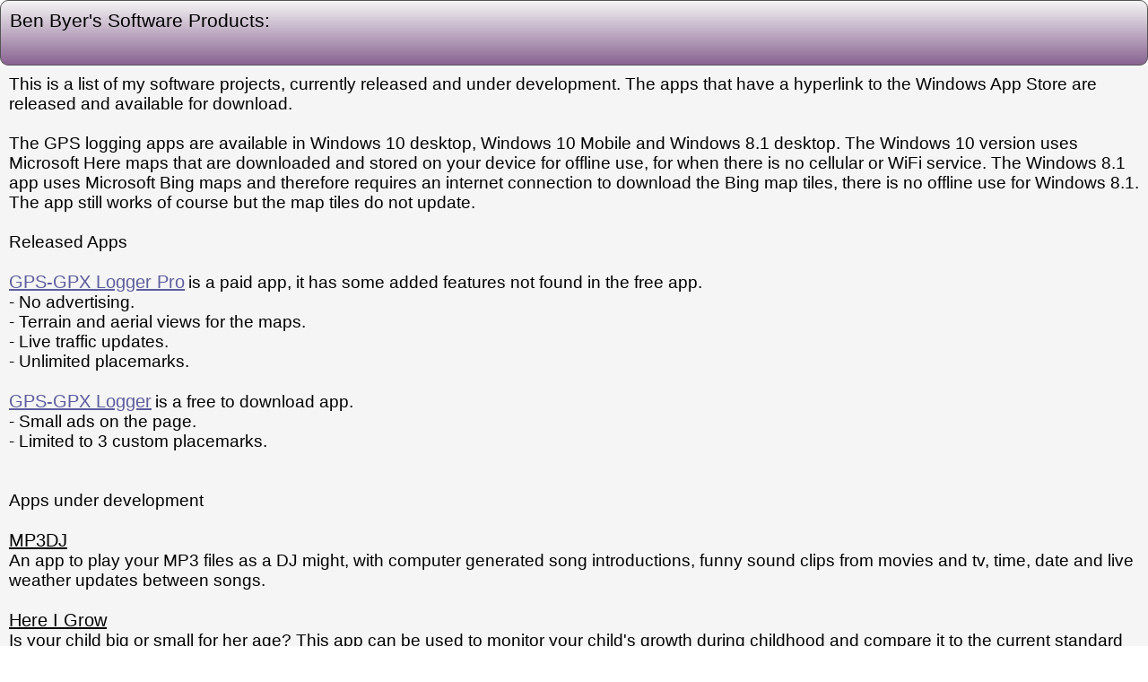

--- FILE ---
content_type: text/html
request_url: http://gpslogger.jbbyer.ca/products.html
body_size: 1641
content:
<!DOCTYPE HTML PUBLIC "-//W3C//DTD HTML 4.01 Transitional//EN" "http://www.w3.org/TR/html4/loose.dtd">
<html>
<head>
	<meta http-equiv="Content-Type" content="text/html; charset=utf-8">
	<meta name="viewport" content="width=device-width, initial-scale=1">
	<meta name="generator" content="RocketCake">
	<title></title>
	<link rel="stylesheet" type="text/css" href="products.html.css">
	<script>
	  (function(i,s,o,g,r,a,m){i['GoogleAnalyticsObject']=r;i[r]=i[r]||function(){
	  (i[r].q=i[r].q||[]).push(arguments)},i[r].l=1*new Date();a=s.createElement(o),
	  m=s.getElementsByTagName(o)[0];a.async=1;a.src=g;m.parentNode.insertBefore(a,m)
	  })(window,document,'script','https://www.google-analytics.com/analytics.js','ga');

	  ga('create', 'UA-84152207-1', 'auto');
	  ga('send', 'pageview');

	</script>
</head>
<body>
<div class="textstyle1">
<div id="container_2aae4aae"><div id="container_2aae4aae_padding" ><div class="textstyle1">  <span class="textstyle2">Ben Byer's Software Products:<br/><br/></span>
</div>
</div></div><div id="container_647c82f5"><div id="container_647c82f5_padding" ><div class="textstyle1">  <span class="textstyle3">This is a list of my software projects, currently released and under development.  The apps that have a hyperlink to the Windows App Store are released and available for download.<br/><br/>The GPS logging apps are available in Windows 10 desktop, Windows 10 Mobile and Windows 8.1 desktop.  The Windows 10 version uses Microsoft Here maps that are downloaded and stored on your device for offline use, for when there is no cellular or WiFi service.  The Windows 8.1 app uses Microsoft Bing maps and therefore requires an internet connection to download the Bing map tiles, there is no offline use for Windows 8.1.  The app still works of course but the map tiles do not update.<br/><br/>Released Apps<br/><br/></span>
  <span class="textstyle4"><a href="https://www.microsoft.com/store/apps/9nblggh3n9pn" target="_blank">GPS-GPX Logger Pro</a></span>
  <span class="textstyle3"> is a paid app, it has some added features not found in the free app.<br/> - No advertising.  <br/> - Terrain and aerial views for the maps.<br/> - Live traffic updates.<br/> - Unlimited placemarks.<br/></span>
  <span class="textstyle3"><a href="https://www.microsoft.com/store/apps/9nblgggzm647" target="_blank"><br/></a></span>
  <span class="textstyle4"><a href="https://www.microsoft.com/store/apps/9nblgggzm647" target="_blank">GPS-GPX Logger</a></span>
  <span class="textstyle3"> is a free to download app.<br/>- Small ads on the page.<br/>- Limited to 3 custom placemarks.<br/><br/><br/>Apps under development<br/><br/></span>
  <span class="textstyle5">MP3DJ</span>
  <span class="textstyle3"><br/>An app to play your MP3 files as a DJ might, with computer generated song introductions, funny sound clips from movies and tv,  time, date and live weather updates between songs.<br/><br/></span>
  <span class="textstyle5">Here I Grow</span>
  <span class="textstyle3"><br/>Is your child big or small for her age?  This app can be used to monitor your child's growth during childhood and compare it to the current standard growth charts.<br/><br/></span>
  <span class="textstyle5">Change Tracker</span>
  <span class="textstyle3"><br/>Does it seem like that light in the hallway keeps burning out way too fast?  Have you ever wondered how long the batteries in your TV remote control lasted?  This app will store that data, so that next time you replace it you will know if the lights are burning out faster than the manufacturer guaranteed or if it just seemed that way. <br/><br/></span>
</div>
</div></div>  </div>
</body>
</html>

--- FILE ---
content_type: text/css
request_url: http://gpslogger.jbbyer.ca/products.html.css
body_size: 436
content:
a { color:#5D5D9E; } 
a:visited { color:#5D5D9E; } 
a:active { color:#5C615E; } 
a:hover { color:#B2B3B4; } 
body { background-color:#FFFFFF; padding:0;  margin: 0; }
.textstyle1 { text-align:left; }
#container_2aae4aae { box-sizing: border-box; vertical-align: top; border-radius: 9px; position:relative; display: inline-block; width:100%; min-height:73px; background-color:#886391; background: linear-gradient(to bottom, #F5F5F5, #886391); border: 1px solid #545454;  }
#container_2aae4aae_padding { margin: 10px; display: block;  }
.textstyle2 { font-size:16pt; font-family:Arial, Helvetica, sans-serif; color:#000000;  }
#container_647c82f5 { vertical-align: top; position:relative; display: inline-block; width:100%; min-height:847px; background-color:#F5F5F5;  }
#container_647c82f5_padding { margin: 10px; display: block;  }
.textstyle3 { font-size:14pt; font-family:Arial, Helvetica, sans-serif; color:#000000;  }
.textstyle4 { font-size:15pt; font-family:Arial, Helvetica, sans-serif; color:#000000;  }
.textstyle5 { font-size:15pt; font-family:Arial, Helvetica, sans-serif; color:#000000; text-decoration:underline;  }


--- FILE ---
content_type: text/plain
request_url: https://www.google-analytics.com/j/collect?v=1&_v=j102&a=727893064&t=pageview&_s=1&dl=http%3A%2F%2Fgpslogger.jbbyer.ca%2Fproducts.html&ul=en-us%40posix&sr=1280x720&vp=1280x720&_u=IEBAAEABAAAAACAAI~&jid=1943001173&gjid=1044410317&cid=1968271570.1768833084&tid=UA-84152207-1&_gid=2053752767.1768833084&_r=1&_slc=1&z=1244497596
body_size: -451
content:
2,cG-S2N2LKYLY7